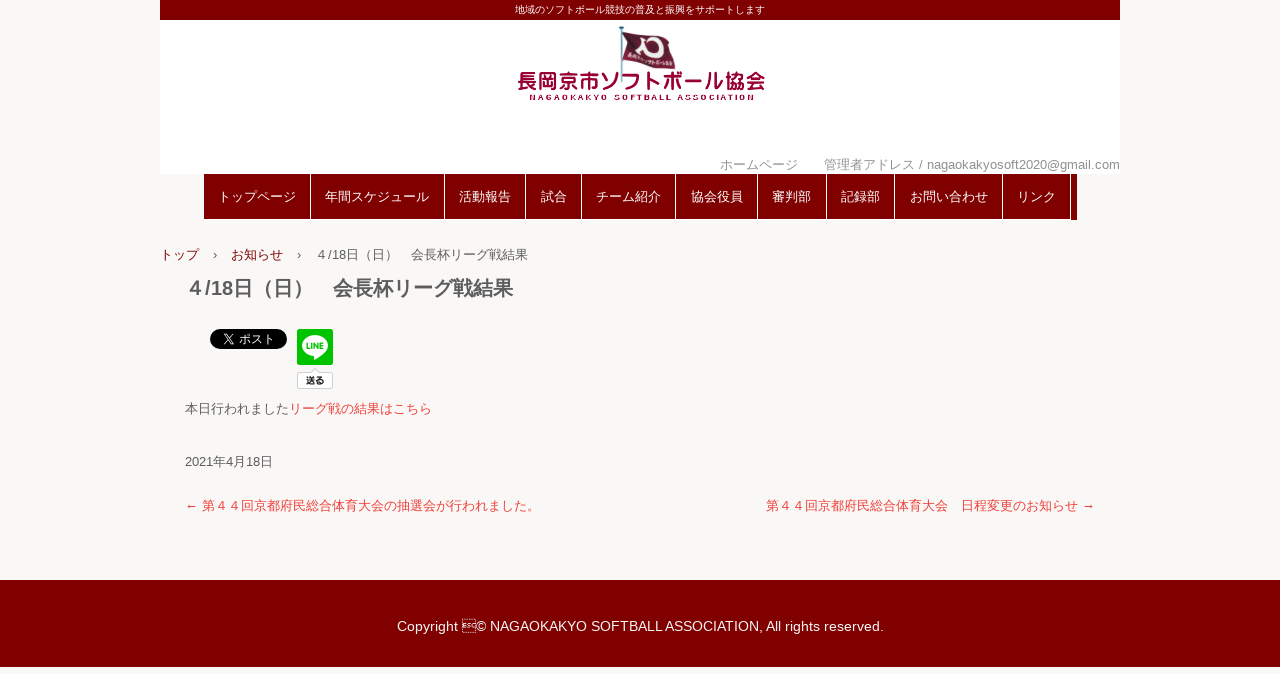

--- FILE ---
content_type: text/css
request_url: http://nagaokakyo-softball.com/wp-content/themes/hpb20S20200425111609/style.css
body_size: 8636
content:
/*
Theme Name: 長岡京市ソフトボール協会-0
Author: Homepage Builder
Author URI: http://www.justsystems.com/jp/links/hpb/creator.html?p=hpb21_wp_hpbdash
Description: このテーマは「JustSystems Homepage Builder Version 21.0.1.0 SP for Windows」によって作成されました。サイト名は「長岡京市ソフトボール協会-0」、サイトの公開日時は「2023年01月09日13:08」です。
License: 
License URI: license.txt
*/

#colophon{
  background-color : #800000;
  background-image : none;
  background-repeat : repeat;
  background-attachment : scroll;
  background-position : left top;
  background-clip : border-box;
  background-origin : padding-box;
  background-size : auto auto,auto auto;
}

#colophon-inner {
}

#content{
  min-height : 50px;
}

#masthead{
  background-color : transparent;
  background-image : none;
  background-repeat : repeat-x;
  background-attachment : scroll;
  background-position : left top;
  background-clip : border-box;
  background-origin : padding-box;
  background-size : auto auto,auto auto;
}

#masthead-inner{
  background-color : transparent;
}

.screen-reader-text{
  display : none;
}

.sp-block-container{
  padding-top : 0px;
  padding-left : 0px;
  padding-right : 0px;
  padding-bottom : 0px;
}

.sp-block-container > h1{
  font-size : 2.4rem;
}

.sp-block-container > h2{
  font-size : 1.8rem;
}

.sp-block-container > h3{
  font-size : 1.5rem;
}

.sp-block-container > h4{
  font-size : 1.4rem;
}

.sp-block-container > h5{
  font-size : 1.3rem;
}

.sp-block-container > h6{
  font-size : 1.1rem;
}

.sp-block-container > hr{
  border-bottom-color : initial;
  color : #e2e2e2;
  margin-top : 25px;
  margin-left : 0px;
  margin-right : 0px;
  margin-bottom : 30px;
  border-top-width : 1px;
  border-left-width : medium;
  border-right-width : medium;
  border-bottom-width : medium;
  border-top-style : solid;
  border-left-style : none;
  border-right-style : none;
  border-bottom-style : none;
  border-top-color : #e2e2e2;
  border-left-color : initial;
  border-right-color : initial;
  border-bottom-color : initial;
  height : 1px;
}

.sp-block-container > p{
  font-size : 1.3rem;
  line-height : 1.5;
  text-align : justify;
  padding-left : 0.1em;
  padding-right : 0.1em;
  margin-top : 0.5em;
  margin-bottom : 1.5em;
  text-justify : inter-ideograph;
}

.sp-block-container > p.indent{
  padding-left : 1em;
}

.sp-block-container > p.large{
  font-size : 1.2em;
}

.sp-bread-crumb div{
  padding-bottom : 10px;
  margin-top : 10px;
  margin-right : 10px;
  width : auto;
  display : inline-block;
}

.sp-button{
  width : 122px;
}

.sp-button a{
  text-decoration : none;
  text-align : center;
  padding-top : 6px;
  padding-left : 0px;
  padding-right : 0px;
  padding-bottom : 6px;
  border-top-width : 1px;
  border-left-width : 1px;
  border-right-width : 1px;
  border-bottom-width : 1px;
  border-top-style : solid;
  border-left-style : solid;
  border-right-style : solid;
  border-bottom-style : solid;
  border-top-color : #f0f0f0;
  border-left-color : #f0f0f0;
  border-right-color : #f0f0f0;
  border-bottom-color : #f0f0f0;
  border-top-left-radius : 5px 5px;
  border-top-right-radius : 5px 5px;
  border-bottom-right-radius : 5px 5px;
  border-bottom-left-radius : 5px 5px;
  height : 100%;
  display : block;
  box-sizing : border-box;
}

.sp-button a:hover{
  border-top-width : 1px;
  border-left-width : 1px;
  border-right-width : 1px;
  border-bottom-width : 1px;
  border-top-style : solid;
  border-left-style : solid;
  border-right-style : solid;
  border-bottom-style : solid;
  border-top-color : #d8d8d8;
  border-left-color : #d8d8d8;
  border-right-color : #d8d8d8;
  border-bottom-color : #d8d8d8;
}

.sp-column.accordion > .column-label h3::after{
  border-top-width : 5px;
  border-left-width : 6px;
  border-right-width : 6px;
  border-top-style : solid;
  border-left-style : solid;
  border-right-style : solid;
  border-top-color : rgba(255, 255, 255, 0.45);
  border-left-color : transparent;
  border-right-color : transparent;
  width : 0px;
  height : 0px;
  display : block;
  position : absolute;
  top : 0.5em;
  right : 0px;
  content : "";
}

.sp-column.toggled-on > .column-label h3::after{
  display : none;
}

.sp-column.toggled-on > .column-label h3::before{
  border-left-width : 6px;
  border-right-width : 6px;
  border-bottom-width : 5px;
  border-left-style : solid;
  border-right-style : solid;
  border-bottom-style : solid;
  border-left-color : transparent;
  border-right-color : transparent;
  border-bottom-color : rgba(255, 255, 255, 0.45);
  width : 0px;
  height : 0px;
  display : block;
  position : absolute;
  top : 0.5em;
  right : 0px;
  content : "";
}

.sp-column > .column-body{
  padding-top : 5px;
  padding-left : 5px;
  padding-right : 5px;
  padding-bottom : 5px;
}

.sp-definition-list > dd{
  margin-left : 94px;
  margin-bottom : 25px;
}

.sp-definition-list > dt{
  padding-top : 5px;
  padding-left : 25px;
  padding-right : 0px;
  padding-bottom : 5px;
  margin-bottom : 10px;
}

.sp-form input{
  font-size : 1.4rem;
  font-family : "ヒラギノ角ゴ Pro W3", "Hiragino Kaku Gothic Pro", "メイリオ", Meiryo, Osaka, "ＭＳ Ｐゴシック", "MS PGothic", Arial, sans-serif;
}

.sp-form input[type="date"]{
  padding-top : 5px;
  padding-left : 5px;
  padding-right : 5px;
  padding-bottom : 5px;
  width : 90%;
}

.sp-form input[type="radio"]{
  vertical-align : middle;
  width : 20px;
}

.sp-form input[type="submit"]{
  font-size : 1.4rem;
  color : #555555;
  background-color : #dcdada;
  padding-top : 5px;
  padding-left : 8px;
  padding-right : 8px;
  padding-bottom : 5px;
  margin-top : 15px;
  width : auto;
  min-width : 100px;
  float : right;
  position : relative;
  cursor : pointer;
}

.sp-form input[type="text"]{
  padding-top : 5px;
  padding-left : 5px;
  padding-right : 5px;
  padding-bottom : 5px;
  width : 90%;
}

.sp-form table{
  border-top-width : 1px;
  border-left-width : 1px;
  border-top-style : solid;
  border-left-style : solid;
  border-top-color : #000000;
  border-left-color : #000000;
  width : 100%;
  border-collapse : collapse;
  border-spacing : 0px 0px;
}

.sp-form td{
  color : #000000;
  background-color : #ffffff;
  padding-top : 5px;
  padding-left : 18px;
  padding-right : 18px;
  padding-bottom : 5px;
  border-right-width : 1px;
  border-bottom-width : 1px;
  border-right-style : solid;
  border-bottom-style : solid;
  border-right-color : #000000;
  border-bottom-color : #000000;
  width : auto;
}

.sp-form textarea{
  font-size : 1.4rem;
  font-family : "ヒラギノ角ゴ Pro W3", "Hiragino Kaku Gothic Pro", "メイリオ", Meiryo, Osaka, "ＭＳ Ｐゴシック", "MS PGothic", Arial, sans-serif;
  padding-top : 5px;
  padding-left : 5px;
  padding-right : 5px;
  padding-bottom : 5px;
  width : 90%;
  height : 150px;
}

.sp-form th{
  font-weight : normal;
  color : #000000;
  background-color : #f4f4f4;
  text-align : left;
  padding-top : 5px;
  padding-left : 18px;
  padding-right : 18px;
  padding-bottom : 5px;
  border-right-width : 1px;
  border-bottom-width : 1px;
  border-right-style : solid;
  border-bottom-style : solid;
  border-right-color : #000000;
  border-bottom-color : #000000;
  width : auto;
  min-width : 50px;
}

.sp-google-map{
  max-width : 100%;
  word-wrap : normal;
}

.sp-google-map img{
  max-width : none !important;
}

.sp-item-gallery.grid > ul > li{
  overflow : hidden;
}

.sp-item-gallery.masonry > ul > li{
  height : auto !important;
}

.sp-list{
  padding-right : 1em;
  margin-bottom : 1.5em;
  list-style-position : inside;
}

.sp-list > li{
  text-align : justify;
  padding-top : 6px;
  padding-bottom : 6px;
  margin-top : 0px;
  margin-left : 0px;
  margin-right : 0px;
  margin-bottom : 0px;
  text-justify : inter-ideograph;
}

.sp-page-title > h1{
  font-size : 1.8rem;
  font-weight : bold;
}

.sp-part-top{
  display : block;
  position : relative;
  box-sizing : border-box;
}

.sp-part-top::after{
  clear : both;
  display : table;
  content : "";
}

.sp-site-branding2 .site-description{
  font-size : 1rem;
  font-weight : normal;
  color : #929292;
}

.sp-site-navigation{
  color : black;
  background-color : white;
}

.sp-site-navigation .menu-toggle{
  display : none;
  cursor : pointer;
}

.sp-site-navigation.vertical{
  font-size : 1.3rem;
  border-top-width : 1px;
  border-bottom-width : 1px;
  border-top-style : solid;
  border-bottom-style : solid;
  border-top-color : #d2c9b8;
  border-bottom-color : #d2c9b8;
  width : 100%;
}

.sp-site-navigation.vertical ul{
  line-height : 30px;
  padding-top : 0px;
  padding-left : 0px;
  padding-right : 0px;
  padding-bottom : 0px;
  margin-top : 0px;
  margin-left : 0px;
  margin-right : 0px;
  margin-bottom : 0px;
  list-style-type : none;
  list-style-position : outside;
}

.sp-site-navigation.vertical ul li.current-menu-ancestor > a{
  color : #ffffff;
  background-color : rgba(0, 0, 0, 0.3);
}

.sp-site-navigation.vertical ul li.current-menu-item > a{
  color : #ffffff;
  background-color : rgba(0, 0, 0, 0.3);
}

.sp-site-navigation.vertical ul li.current_page_ancestor > a{
  color : #ffffff;
  background-color : rgba(0, 0, 0, 0.3);
}

.sp-site-navigation.vertical ul li.current_page_item > a{
  color : #ffffff;
  background-color : rgba(0, 0, 0, 0.3);
}

.sp-site-navigation.vertical ul li > a{
  text-decoration : none;
  padding-top : 10px;
  padding-left : 20px;
  padding-right : 20px;
  padding-bottom : 10px;
  display : block;
}

.sp-site-navigation.vertical ul li > a:active{
  color : #ffffff;
  background-color : rgba(0, 0, 0, 0.3);
}

.sp-site-navigation.vertical ul li > a:hover{
  color : #ffffff;
  background-color : rgba(0, 0, 0, 0.3);
}

.sp-site-navigation.vertical ul ul li > a{
  padding-top : 10px;
  padding-left : 40px;
  padding-right : 40px;
  padding-bottom : 10px;
}

.sp-site-navigation.vertical > ul{
  margin-top : 0px;
  margin-left : auto;
  margin-right : auto;
  margin-bottom : 0px;
  width : 100%;
}

.sp-site-navigation.vertical > ul > li{
  padding-top : 0px;
  padding-left : 0px;
  padding-right : 0px;
  padding-bottom : 0px;
  width : 100%;
}

.sp-site-navigation.vertical > ul > li:hover > ul{
  display : block;
}

.sp-table{
  margin-top : 5px;
  margin-left : auto;
  margin-right : auto;
  margin-bottom : 5px;
  border-top-width : 1px;
  border-left-width : 1px;
  border-top-style : solid;
  border-left-style : solid;
  border-top-color : #d8d8d8;
  border-left-color : #d8d8d8;
  width : 100%;
  display : table;
  border-collapse : collapse;
}

.sp-table > * > tr > td{
  padding-top : 5px;
  padding-left : 8px;
  padding-right : 8px;
  padding-bottom : 5px;
  border-right-width : 1px;
  border-bottom-width : 1px;
  border-right-style : solid;
  border-bottom-style : solid;
  border-right-color : #d8d8d8;
  border-bottom-color : #d8d8d8;
}

.sp-table > * > tr > th{
  padding-top : 5px;
  padding-left : 8px;
  padding-right : 8px;
  padding-bottom : 5px;
  border-right-width : 1px;
  border-bottom-width : 1px;
  border-right-style : solid;
  border-bottom-style : solid;
  border-right-color : #d8d8d8;
  border-bottom-color : #d8d8d8;
}

.sp-table > * > tr > th.col-title{
  background-color : rgba(0, 0, 0, 0.0625);
}

.sp-table > * > tr > th.row-title{
  background-color : rgba(0, 0, 0, 0.0625);
}

.sp-wp-login-button{
  text-align : right;
}

.sp-wp-post-list{
  padding-top : 0px;
  padding-left : 0px;
  padding-right : 0px;
  padding-bottom : 0px;
  margin-top : 2em;
  margin-left : 0px;
  margin-right : 0px;
  margin-bottom : 2em;
}

.sp-wp-post-list .navigation-post{
  margin-top : 0.67em;
}

.sp-wp-post-list .navigation-post .nav-next{
  margin-right : 10px;
  float : right;
}

.sp-wp-post-list .navigation-post .nav-previous{
  margin-left : 10px;
  float : left;
}

.sp-wp-post-list .navigation-post::after{
  clear : both;
  display : table;
  content : "";
}

.sp-wp-post-list .navigation-post > h1{
  display : none;
}

.sp-wp-post-list > article{
  margin-top : 0.67em;
  margin-left : 0px;
  margin-right : 0px;
  margin-bottom : 0.67em;
}

.sp-wp-post-list > h3{
  background-color : #f4f4f4;
  background-image : none;
  background-repeat : repeat;
  background-attachment : scroll;
  background-position : 0% 0%;
  background-clip : border-box;
  background-origin : padding-box;
  background-size : auto auto;
}

a{
  color : #ef403a;
}

article{
  display : block;
}

aside{
  display : block;
}

body{
  font-size : 1.3rem;
  font-family : "ヒラギノ角ゴ Pro W3", "Hiragino Kaku Gothic Pro", "メイリオ", Meiryo, Osaka, "ＭＳ Ｐゴシック", "MS PGothic", Arial, sans-serif;
  line-height : 1.5;
  color : #5d5d5d;
  background-color : #faf8f6;
  text-align : left;
  padding-top : 0px;
  padding-left : 0px;
  padding-right : 0px;
  padding-bottom : 0px;
  margin-top : 0px;
  margin-left : 0px;
  margin-right : 0px;
  margin-bottom : 0px;
  word-wrap : break-word;
}

details{
  display : block;
}

dl{
  margin-top : 0px;
  box-sizing : border-box;
}

figcaption{
  display : block;
}

figure{
  display : block;
}

footer{
  display : block;
}

h1{
  margin-top : 0px;
  box-sizing : border-box;
}

h2{
  margin-top : 0px;
  box-sizing : border-box;
}

h3{
  margin-top : 0px;
  box-sizing : border-box;
}

h4{
  margin-top : 0px;
  box-sizing : border-box;
}

h5{
  margin-top : 0px;
  box-sizing : border-box;
}

h6{
  margin-top : 0px;
  box-sizing : border-box;
}

header{
  display : block;
}

hgroup{
  display : block;
}

html{
  font-size : 62.5%;
}

main{
  display : block;
}

nav{
  display : block;
  box-sizing : border-box;
}

ol{
  margin-top : 0px;
  box-sizing : border-box;
}

p{
  margin-top : 0px;
  box-sizing : border-box;
}

section{
  display : block;
}

summary{
  display : block;
}

table{
  margin-top : 0px;
  box-sizing : border-box;
}

ul{
  margin-top : 0px;
  margin-left : 0px;
  margin-right : 0px;
  margin-bottom : 0px;
  box-sizing : border-box;
}

@media not screen, screen and (min-width: 569px) {

  #colophon{
    padding-top : 30px;
    padding-left : 10px;
    padding-right : 10px;
    padding-bottom : 10px;
    margin-top : 30px;
  }

  #colophon-inner{
    margin-top : 0px;
    margin-left : auto;
    margin-right : auto;
    margin-bottom : 0px;
    width : 960px;
    box-sizing : border-box;
  }

  #content{
    margin-bottom : 10px;
    position : relative;
  }

  #main{
    padding-top : 0px;
    padding-left : 0px;
    padding-right : 0px;
    padding-bottom : 0px;
    margin-top : 0px;
    margin-left : auto;
    margin-right : auto;
    margin-bottom : 0px;
    width : 960px;
    box-sizing : content-box;
  }

  #main::after{
    clear : both;
    display : table;
    content : "";
  }

  #masthead{
    margin-bottom : 15px;
    min-height : 100px;
    position : relative;
  }

  #masthead-inner{
    margin-top : 0px;
    margin-left : auto;
    margin-right : auto;
    margin-bottom : 0px;
    width : 960px;
    box-sizing : content-box;
  }

  #page{
    margin-top : 0px;
    margin-left : auto;
    margin-right : auto;
    margin-bottom : 0px;
    overflow : hidden;
  }

  .sp-google-map{
    width : 400px;
    min-height : 300px;
  }

  .sp-site-branding2{
    padding-top : 20px;
  }

  .sp-site-branding2 .extra{
    width : 50%;
    position : absolute;
    bottom : 0px;
    right : 0px;
  }

  .sp-site-branding2 .extra > p{
    font-size : 1.3rem;
    color : #929292;
    text-align : right;
    padding-top : 0px;
    padding-left : 0px;
    padding-right : 0px;
    padding-bottom : 0px;
    margin-top : 0px;
    margin-left : 0px;
    margin-right : 0px;
    margin-bottom : 0px;
  }

  .sp-site-branding2 .extra > p.indent{
    padding-left : 1em;
  }

  .sp-site-branding2 .extra > p.large{
    font-size : 1.5rem;
  }

  .sp-site-branding2 .site-description{
    text-align : right;
    width : 100%;
    height : auto;
    position : absolute;
    top : 15px;
  }

  .sp-site-branding2 .site-title{
    margin-top : 0px;
    margin-left : 0px;
    margin-right : 0px;
    margin-bottom : 0px;
    height : 66px;
    float : left;
  }

  .sp-site-branding2 .site-title a{
    height : 100%;
    display : block;
  }

  .sp-site-navigation.horizontal ul{
    padding-top : 0px;
    padding-left : 0px;
    padding-right : 0px;
    padding-bottom : 0px;
    margin-top : 0px;
    margin-left : 0px;
    margin-right : 0px;
    margin-bottom : 0px;
    list-style-type : none;
    list-style-position : outside;
  }

  .sp-site-navigation.horizontal ul li.current-menu-ancestor > a{
    color : #ffffff;
    background-color : rgba(0, 0, 0, 0.3);
  }

  .sp-site-navigation.horizontal ul li.current-menu-item > a{
    color : #ffffff;
    background-color : rgba(0, 0, 0, 0.3);
  }

  .sp-site-navigation.horizontal ul li.current_page_ancestor > a{
    color : #ffffff;
    background-color : rgba(0, 0, 0, 0.3);
  }

  .sp-site-navigation.horizontal ul li.current_page_item > a{
    color : #ffffff;
    background-color : rgba(0, 0, 0, 0.3);
  }

  .sp-site-navigation.horizontal ul li > a{
    text-decoration : none;
  }

  .sp-site-navigation.horizontal ul li > a:active{
    color : #ffffff;
    background-color : rgba(0, 0, 0, 0.3);
  }

  .sp-site-navigation.horizontal ul li > a:hover{
    color : #ffffff;
    background-color : rgba(0, 0, 0, 0.3);
  }

  .sp-site-navigation.horizontal ul ul{
    border-bottom-color : initial;
    background-color : #ffffff;
    border-top-width : 1px;
    border-left-width : 1px;
    border-right-width : 1px;
    border-bottom-width : medium;
    border-top-style : solid;
    border-left-style : solid;
    border-right-style : solid;
    border-bottom-style : none;
    border-top-color : #3c3f53;
    border-left-color : #3c3f53;
    border-right-color : #3c3f53;
    border-bottom-color : initial;
    width : auto;
    min-width : 150px;
    display : none;
    position : absolute;
    top : 100%;
    left : 0px;
    z-index : 9999;
  }

  .sp-site-navigation.horizontal ul ul li{
    border-bottom-width : 1px;
    border-bottom-style : solid;
    border-bottom-color : #3c3f53;
    width : 100%;
    white-space : nowrap;
  }

  .sp-site-navigation.horizontal ul ul li > a{
    padding-top : 5px;
    padding-left : 1em;
    padding-right : 1em;
    padding-bottom : 5px;
    display : block;
  }

  .sp-site-navigation.horizontal > ul::after{
    clear : both;
    display : table;
    content : "";
  }

  .sp-site-navigation.horizontal > ul > li{
    float : left;
    position : relative;
  }

  .sp-site-navigation.horizontal > ul > li:hover{
    position : relative;
  }

  .sp-site-navigation.horizontal > ul > li:hover > ul{
    display : block;
  }

  .sp-site-navigation.horizontal > ul > li > a{
    padding-top : 0.5em;
    padding-left : 2em;
    padding-right : 2em;
    padding-bottom : 0.5em;
    display : block;
  }

  .sp-site-navigation.minimal{
    text-align : center;
    margin-top : 0px;
    margin-left : auto;
    margin-right : auto;
    margin-bottom : 20px;
  }

  .sp-site-navigation.minimal ul{
    padding-top : 0px;
    padding-left : 0px;
    padding-right : 0px;
    padding-bottom : 0px;
    margin-top : 0px;
    margin-left : 0px;
    margin-right : 0px;
    margin-bottom : 0px;
    list-style-type : none;
    list-style-position : outside;
  }

  .sp-site-navigation.minimal ul li:last-child{
    margin-right : 0px;
  }

  .sp-site-navigation.minimal ul li > a:active{
    text-decoration : underline;
  }

  .sp-site-navigation.minimal ul li > a:hover{
    text-decoration : underline;
  }

  .sp-site-navigation.minimal > ul li{
    margin-right : 10px;
    display : inline;
  }

  .sp-site-navigation.minimal > ul ul{
    margin-left : 10px;
    display : inline;
  }

  .sp-yahoo-map{
    width : 400px;
    min-height : 300px;
  }

  a{
    text-decoration : none;
    outline-width : medium;
    outline-style : none;
    outline-color : black;
  }

  a:focus{
    text-decoration : underline;
  }

  a:hover{
    text-decoration : underline;
  }

  body{
    font-size : 1.3rem;
    padding-top : 0px;
    padding-left : 0px;
    padding-right : 0px;
    padding-bottom : 0px;
    margin-top : 0px;
    margin-left : 0px;
    margin-right : 0px;
    margin-bottom : 0px;
    min-width : 960px;
  }
}

@media not screen, screen and (min-width: 569px) {

  #content{
    width : 960px;
  }

  #contenthead{
    width : 960px;
  }
}

@media screen and (max-width: 568px) {

  #colophon{
    padding-top : 10px;
    padding-left : 10px;
    padding-right : 10px;
    padding-bottom : 10px;
    width : 100%;
    box-sizing : border-box;
  }

  #colophon-inner{
    margin-top : 0px;
    margin-left : 0px;
    margin-right : 0px;
    margin-bottom : 0px;
  }

  *{
    box-sizing : border-box;
  }

  .sp-block-container{
    padding-top : 0px;
    padding-left : 5px;
    padding-right : 5px;
    padding-bottom : 0px;
  }

  .sp-bread-crumb{
    padding-left : 10px;
    padding-right : 10px;
  }

  .sp-definition-list > dd{
    margin-left : 20px;
  }

  .sp-form input{
    width : 90%;
  }

  .sp-form input[type="submit"] {
  }

  .sp-form table{
    border-top-width : 1px;
    border-top-style : solid;
    border-top-color : #d8d8d8;
  }

  .sp-form td{
    width : auto;
    display : block;
  }

  .sp-form textarea{
    width : 90%;
  }

  .sp-form th{
    width : auto;
    display : block;
  }

  .sp-google-map{
    width : 100%;
    min-height : 300px;
  }

  .sp-image{
    max-width : 100%;
    height : auto;
  }

  .sp-site-branding2 .extra{
    padding-top : 5px;
  }

  .sp-site-branding2 .extra > p{
    font-size : 1rem;
    color : #929292;
    text-align : left;
    padding-top : 0px;
    padding-left : 10px;
    padding-right : 10px;
    padding-bottom : 0px;
    margin-top : 0px;
    margin-left : 0px;
    margin-right : 0px;
    margin-bottom : 0px;
    width : 100%;
  }

  .sp-site-branding2 .site-description{
    text-align : center;
  }

  .sp-site-branding2 .site-title{
    text-align : center;
  }

  .sp-site-navigation .menu-toggle{
    background-color : rgba(0, 0, 0, 0.3);
    padding-top : 10px;
    padding-left : 10px;
    padding-right : 10px;
    padding-bottom : 10px;
    margin-top : 0px;
    margin-left : 0px;
    margin-right : 0px;
    margin-bottom : 0px;
    cursor : pointer;
  }

  .sp-site-navigation ul{
    list-style-type : none;
    list-style-position : outside;
  }

  .sp-site-navigation.button-menu .menu-toggle{
    display : block;
  }

  .sp-site-navigation.button-menu ul ul{
    display : block;
  }

  .sp-site-navigation.button-menu ul.toggled-on{
    display : block;
  }

  .sp-site-navigation.button-menu > ul{
    display : none;
  }

  .sp-site-navigation.horizontal{
    padding-top : 0px;
    margin-top : 10px;
    position : relative;
  }

  .sp-site-navigation.horizontal ul{
    background-color : #ffffff;
    padding-top : 0px;
    padding-left : 0px;
    padding-right : 0px;
    padding-bottom : 0px;
    width : auto;
    height : auto;
  }

  .sp-site-navigation.horizontal ul li{
    padding-left : 0px;
    border-left-width : 0px;
    width : auto;
    float : none;
  }

  .sp-site-navigation.horizontal ul li.current-menu-ancestor > a{
    color : #ffffff;
    background-color : rgba(0, 0, 0, 0.3);
  }

  .sp-site-navigation.horizontal ul li.current-menu-item > a{
    color : #ffffff;
    background-color : rgba(0, 0, 0, 0.3);
  }

  .sp-site-navigation.horizontal ul li.current_page_ancestor > a{
    color : #ffffff;
    background-color : rgba(0, 0, 0, 0.3);
  }

  .sp-site-navigation.horizontal ul li.current_page_item > a{
    color : #ffffff;
    background-color : rgba(0, 0, 0, 0.3);
  }

  .sp-site-navigation.horizontal ul li > a{
    line-height : 24px;
    padding-top : 8px;
    padding-left : 25px;
    padding-right : 10px;
    padding-bottom : 7px;
    float : none;
    display : block;
  }

  .sp-site-navigation.horizontal ul li > a:active{
    color : #ffffff;
    background-color : rgba(0, 0, 0, 0.3);
  }

  .sp-site-navigation.horizontal ul li > a:hover{
    color : #ffffff;
    background-color : rgba(0, 0, 0, 0.3);
  }

  .sp-site-navigation.horizontal ul ul{
    border-bottom-color : initial;
    background-color : transparent;
    border-top-width : medium;
    border-left-width : medium;
    border-right-width : medium;
    border-bottom-width : medium;
    border-top-style : none;
    border-left-style : none;
    border-right-style : none;
    border-bottom-style : none;
    border-top-color : initial;
    border-left-color : initial;
    border-right-color : initial;
    border-bottom-color : initial;
    width : auto;
    min-width : 150px;
    display : block;
    position : relative;
    top : 100%;
    left : 0px;
    z-index : 9999;
  }

  .sp-site-navigation.horizontal ul ul li{
    border-bottom-color : initial;
    border-bottom-width : medium;
    border-bottom-style : none;
    border-bottom-color : initial;
  }

  .sp-site-navigation.horizontal ul ul li > a{
    border-bottom-color : initial;
    padding-top : 8px;
    padding-left : 50px;
    padding-right : 50px;
    padding-bottom : 8px;
    border-bottom-width : medium;
    border-bottom-style : none;
    border-bottom-color : initial;
  }

  .sp-site-navigation.minimal{
    text-align : center;
    margin-bottom : 20px;
  }

  .sp-site-navigation.minimal ul{
    padding-top : 0px;
    padding-left : 0px;
    padding-right : 0px;
    padding-bottom : 0px;
    margin-top : 0px;
    margin-left : 0px;
    margin-right : 0px;
    margin-bottom : 0px;
    list-style-type : none;
    list-style-position : outside;
  }

  .sp-site-navigation.minimal ul li{
    display : block;
  }

  .sp-site-navigation.minimal ul li > a{
    display : block;
  }

  .sp-site-navigation.minimal ul li > a:hover{
    text-decoration : underline;
  }

  .sp-wp-widget-area{
    width : 100%;
  }

  .sp-wp-widget-area .widget_search .field{
    width : 77%;
  }

  .sp-yahoo-map{
    width : 100%;
    min-height : 300px;
  }

  embed{
    max-width : 100%;
  }
}

.page-blog#content #page-content > .paragraph em, .page-contact#content #page-content > .paragraph em, .page-information#content #page-content > .paragraph em, .page-information1#content #page-content > .paragraph em, .page-link#content #page-content > .paragraph em, .page-privacy#content #page-content > .paragraph em, .page-recruit#content #page-content > .paragraph em, .page-report#content #page-content > .paragraph em, .page-report1#content #page-content > .paragraph em, .page-report2#content #page-content > .paragraph em, .page-schedule#content #page-content > .paragraph em, #sp-block-container-1 > .paragraph em{
  font-style : oblique;
  color : #5d5d5d;
  border-bottom-width : 1px;
  border-bottom-style : solid;
  border-bottom-color : #5d5d5d;
}

.page-blog#content #page-content > .paragraph strong, .page-contact#content #page-content > .paragraph strong, .page-information#content #page-content > .paragraph strong, .page-information1#content #page-content > .paragraph strong, .page-link#content #page-content > .paragraph strong, .page-privacy#content #page-content > .paragraph strong, .page-recruit#content #page-content > .paragraph strong, .page-report#content #page-content > .paragraph strong, .page-report1#content #page-content > .paragraph strong, .page-report2#content #page-content > .paragraph strong, .page-schedule#content #page-content > .paragraph strong, #sp-block-container-1 > .paragraph strong{
  font-weight : bold;
  color : #5d5d5d;
}

.page-blog#content #page-content > h1, .page-contact#content #page-content > h1, .page-information#content #page-content > h1, .page-information1#content #page-content > h1, .page-link#content #page-content > h1, .page-privacy#content #page-content > h1, .page-recruit#content #page-content > h1, .page-report#content #page-content > h1, .page-report1#content #page-content > h1, .page-report2#content #page-content > h1, .page-schedule#content #page-content > h1, #sp-block-container-1 > h1{
  font-size : 2.4rem;
  text-align : left;
}

.page-blog#content #page-content > h2, .page-contact#content #page-content > h2, .page-information#content #page-content > h2, .page-information1#content #page-content > h2, .page-link#content #page-content > h2, .page-privacy#content #page-content > h2, .page-recruit#content #page-content > h2, .page-report#content #page-content > h2, .page-report1#content #page-content > h2, .page-report2#content #page-content > h2, .page-schedule#content #page-content > h2, #sp-block-container-1 > h2{
  font-size : 1.8rem;
}

.page-blog#content #page-content > h3, .page-contact#content #page-content > h3, .page-information#content #page-content > h3, .page-information1#content #page-content > h3, .page-link#content #page-content > h3, .page-privacy#content #page-content > h3, .page-recruit#content #page-content > h3, .page-report#content #page-content > h3, .page-report1#content #page-content > h3, .page-report2#content #page-content > h3, .page-schedule#content #page-content > h3, #sp-block-container-1 > h3{
  font-size : 1.6rem;
  font-weight : normal;
  text-align : left;
  padding-top : 10px;
  padding-left : 3px;
  padding-right : 3px;
  padding-bottom : 10px;
  margin-top : 10px;
  margin-bottom : 1.5em;
  border-bottom-width : 1px;
  border-bottom-style : solid;
  border-bottom-color : #e6ddd5;
  box-shadow : 0px 1px 0px 0px white;
  clear : both;
}

.page-blog#content #page-content > h4, .page-contact#content #page-content > h4, .page-information#content #page-content > h4, .page-information1#content #page-content > h4, .page-link#content #page-content > h4, .page-privacy#content #page-content > h4, .page-recruit#content #page-content > h4, .page-report#content #page-content > h4, .page-report1#content #page-content > h4, .page-report2#content #page-content > h4, .page-schedule#content #page-content > h4, #sp-block-container-1 > h4{
  font-size : 1.4rem;
  font-weight : normal;
  line-height : 1.2;
  text-align : left;
  padding-top : 10px;
  padding-left : 0px;
  padding-right : 0px;
  padding-bottom : 10px;
  margin-top : 0px;
  margin-left : 0px;
  margin-right : 0px;
  margin-bottom : 1em;
  border-bottom-width : 1px;
  border-bottom-style : solid;
  border-bottom-color : #e6ddd5;
  box-shadow : 0px 1px 0px 0px white;
  clear : both;
}

.page-blog#content #page-content > h5, .page-contact#content #page-content > h5, .page-information#content #page-content > h5, .page-information1#content #page-content > h5, .page-link#content #page-content > h5, .page-privacy#content #page-content > h5, .page-recruit#content #page-content > h5, .page-report#content #page-content > h5, .page-report1#content #page-content > h5, .page-report2#content #page-content > h5, .page-schedule#content #page-content > h5, #sp-block-container-1 > h5{
  font-size : 1.3rem;
  line-height : 1.2;
  text-align : left;
  padding-top : 5px;
  padding-bottom : 5px;
  margin-top : 0px;
  margin-bottom : 1em;
  clear : both;
}

.page-blog#content #page-content > h6, .page-contact#content #page-content > h6, .page-information#content #page-content > h6, .page-information1#content #page-content > h6, .page-link#content #page-content > h6, .page-privacy#content #page-content > h6, .page-recruit#content #page-content > h6, .page-report#content #page-content > h6, .page-report1#content #page-content > h6, .page-report2#content #page-content > h6, .page-schedule#content #page-content > h6, #sp-block-container-1 > h6{
  font-size : 1.1rem;
}

.page-blog#content #page-content > hr, .page-contact#content #page-content > hr, .page-information#content #page-content > hr, .page-information1#content #page-content > hr, .page-link#content #page-content > hr, .page-privacy#content #page-content > hr, .page-recruit#content #page-content > hr, .page-report#content #page-content > hr, .page-report1#content #page-content > hr, .page-report2#content #page-content > hr, .page-schedule#content #page-content > hr, #sp-block-container-1 > hr{
  line-height : 1px;
  color : #e2e2e2;
  margin-top : 25px;
  margin-left : 0px;
  margin-right : 0px;
  margin-bottom : 30px;
  border-top-width : 1px;
  border-left-width : medium;
  border-right-width : medium;
  border-bottom-width : medium;
  border-top-style : solid;
  border-left-style : none;
  border-right-style : none;
  border-bottom-style : none;
  border-top-color : #e2e2e2;
  border-left-color : initial;
  border-right-color : initial;
  border-bottom-color : initial;
}

.page-blog#content #page-content > p, .page-contact#content #page-content > p, .page-information#content #page-content > p, .page-information1#content #page-content > p, .page-link#content #page-content > p, .page-privacy#content #page-content > p, .page-recruit#content #page-content > p, .page-report#content #page-content > p, .page-report1#content #page-content > p, .page-report2#content #page-content > p, .page-schedule#content #page-content > p, #sp-block-container-1 > p{
  font-size : 1.4rem;
  line-height : 1.4;
  color : #5d5d5d;
  text-align : left;
  padding-left : 0.1em;
  padding-right : 0.1em;
  margin-top : 0.5em;
  margin-bottom : 1.5em;
}

.page-blog#content #page-content > p.indent, .page-contact#content #page-content > p.indent, .page-information#content #page-content > p.indent, .page-information1#content #page-content > p.indent, .page-link#content #page-content > p.indent, .page-privacy#content #page-content > p.indent, .page-recruit#content #page-content > p.indent, .page-report#content #page-content > p.indent, .page-report1#content #page-content > p.indent, .page-report2#content #page-content > p.indent, .page-schedule#content #page-content > p.indent, #sp-block-container-1 > p.indent{
  padding-left : 1em;
}

.page-blog#content #page-content > p.large, .page-contact#content #page-content > p.large, .page-information#content #page-content > p.large, .page-information1#content #page-content > p.large, .page-link#content #page-content > p.large, .page-privacy#content #page-content > p.large, .page-recruit#content #page-content > p.large, .page-report#content #page-content > p.large, .page-report1#content #page-content > p.large, .page-report2#content #page-content > p.large, .page-schedule#content #page-content > p.large, #sp-block-container-1 > p.large{
  font-size : 1.4rem;
}

@media screen and (max-width: 568px) {

  #content.page-blog #page-content, #content.page-contact #page-content, #content.page-information #page-content, #content.page-information1 #page-content, #content.page-link #page-content, #content.page-privacy #page-content, #content.page-recruit #page-content, #content.page-report #page-content, #content.page-report1 #page-content, #content.page-report2 #page-content, #content.page-schedule #page-content, #sp-block-container-1 {
  }
}

#sp-page-title-1, #sp-page-title-10, #sp-page-title-11, #sp-page-title-12, #sp-page-title-2, #sp-page-title-3, #sp-page-title-4, #sp-page-title-5, #sp-page-title-6, #sp-page-title-7, #sp-page-title-8, #sp-page-title-9{
  padding-top : 21px;
  padding-left : 19px;
  padding-right : 19px;
  padding-bottom : 19px;
  margin-bottom : 15px;
  border-top-width : 3px;
  border-bottom-width : 1px;
  border-top-style : solid;
  border-bottom-style : solid;
  border-top-color : #241f20;
  border-bottom-color : #e6ddd5;
  box-shadow : 0px 2px 0px 0px #e6e0dc inset, 0px 1px 0px 0px white;
  width : 100%;
  box-sizing : border-box;
}

#sp-page-title-1 > h1, #sp-page-title-10 > h1, #sp-page-title-11 > h1, #sp-page-title-12 > h1, #sp-page-title-2 > h1, #sp-page-title-3 > h1, #sp-page-title-4 > h1, #sp-page-title-5 > h1, #sp-page-title-6 > h1, #sp-page-title-7 > h1, #sp-page-title-8 > h1, #sp-page-title-9 > h1{
  font-size : 1.6rem;
  font-weight : normal;
  color : #262626;
  margin-bottom : 0px;
}

#breadcrumb-list a{
  color : #ef403a;
  text-decoration : none;
  outline-width : medium;
  outline-style : none;
  outline-color : black;
}

#breadcrumb-list a:active{
  color : #ef403a;
  text-decoration : none;
}

#breadcrumb-list a:focus{
  color : #ef403a;
  text-decoration : none;
}

#breadcrumb-list a:hover{
  color : #ef403a;
  text-decoration : none;
}

#breadcrumb-list div{
  margin-top : 10px;
  margin-right : 10px;
  width : auto;
  display : inline-block;
}

@media screen and (max-width: 568px) {

  #breadcrumb-list{
    padding-left : 10px;
    padding-right : 10px;
  }
}

#sp-site-navigation-1{
  font-size : 1.3rem;
  color : #ffffff;
  padding-top : 0px;
  padding-left : 0px;
  padding-right : 0px;
  padding-bottom : 0px;
  margin-top : 0px;
  margin-left : auto;
  margin-right : auto;
  margin-bottom : 20px;
  width : 100%;
}

#sp-site-navigation-1 .menu-toggle{
  display : none;
}

#sp-site-navigation-1 .screen-reader-text{
  display : none;
}

#sp-site-navigation-1 ul{
  padding-top : 0px;
  padding-left : 0px;
  padding-right : 0px;
  padding-bottom : 0px;
  margin-top : 0px;
  margin-left : auto;
  margin-right : auto;
  margin-bottom : 0px;
  width : 100%;
  list-style-type : none;
  list-style-position : outside;
}

#sp-site-navigation-1 ul a{
  text-decoration : none;
}

#sp-site-navigation-1 ul ul{
  background-color : #000000;
  padding-top : 0px;
  padding-left : 0px;
  padding-right : 0px;
  padding-bottom : 0px;
  border-top-width : 1px;
  border-bottom-width : 1px;
  border-top-style : solid;
  border-bottom-style : solid;
  border-top-color : #ffffff;
  border-bottom-color : #ffffff;
  width : auto;
  min-width : 150px;
  display : none;
  position : absolute;
  top : 100%;
  left : 0px;
  z-index : 9999;
}

#sp-site-navigation-1 ul ul li{
  padding-top : 0px;
  padding-left : 0px;
  padding-right : 0px;
  padding-bottom : 0px;
  border-bottom-width : 1px;
  border-bottom-style : solid;
  border-bottom-color : #ffffff;
  width : 100%;
  white-space : nowrap;
}

#sp-site-navigation-1 ul ul li a{
  color : #ffffff;
  text-decoration : none;
  padding-top : 5px;
  padding-left : 15px;
  padding-right : 15px;
  padding-bottom : 5px;
  border-bottom-width : 0px;
  border-bottom-style : solid;
  border-bottom-color : #ffffff;
  display : block;
}

#sp-site-navigation-1 ul ul li a:hover{
  color : #ffffff;
  background-color : #ef403a;
  text-decoration : none;
  border-bottom-width : 0px;
  border-bottom-style : solid;
  border-bottom-color : #ffffff;
}

#sp-site-navigation-1 ul ul li.current-menu-ancestor > a{
  color : #ffffff;
  text-decoration : none;
  border-bottom-width : 0px;
  border-bottom-style : solid;
  border-bottom-color : #ffffff;
}

#sp-site-navigation-1 ul ul li.current-menu-item > a{
  color : #ffffff;
  text-decoration : none;
  border-bottom-width : 0px;
  border-bottom-style : solid;
  border-bottom-color : #ffffff;
}

#sp-site-navigation-1 ul ul li.current_page_ancestor > a{
  color : #ffffff;
  text-decoration : none;
  border-bottom-width : 0px;
  border-bottom-style : solid;
  border-bottom-color : #ffffff;
}

#sp-site-navigation-1 ul ul li.current_page_item > a{
  color : #ffffff;
  text-decoration : none;
  border-bottom-width : 0px;
  border-bottom-style : solid;
  border-bottom-color : #ffffff;
}

#sp-site-navigation-1 ul ul li:hover{
  border-bottom-width : 1px;
  display : block;
  position : relative;
}

#sp-site-navigation-1 ul ul li:hover > ul{
  background-color : #000000;
  border-bottom-width : 1px;
  width : 100%;
  display : block;
  top : 0px;
  left : 100%;
}

#sp-site-navigation-1 > ul{
  background-color : #241f20;
}

#sp-site-navigation-1 > ul::after{
  clear : both;
  display : table;
  content : "";
}

#sp-site-navigation-1 > ul > li{
  margin-top : -1px;
  border-top-width : 1px;
  border-left-width : medium;
  border-right-width : 1px;
  border-bottom-width : 1px;
  border-top-style : solid;
  border-left-style : none;
  border-right-style : solid;
  border-bottom-style : solid;
  border-top-color : white;
  border-left-color : initial;
  border-right-color : white;
  border-bottom-color : white;
  width : auto;
  float : left;
  position : relative;
}

#sp-site-navigation-1 > ul > li.current-menu-ancestor > a{
  background-color : #ef403a;
}

#sp-site-navigation-1 > ul > li.current-menu-item > a{
  background-color : #ef403a;
}

#sp-site-navigation-1 > ul > li.current_page_ancestor > a{
  background-color : #ef403a;
}

#sp-site-navigation-1 > ul > li.current_page_item > a{
  background-color : #ef403a;
}

#sp-site-navigation-1 > ul > li:hover{
  position : relative;
}

#sp-site-navigation-1 > ul > li:hover > ul{
  display : block;
}

#sp-site-navigation-1 > ul > li > a{
  color : #ffffff;
  padding-top : 1em;
  padding-left : 1.1em;
  padding-right : 1.1em;
  padding-bottom : 1em;
  display : block;
}

#sp-site-navigation-1 > ul > li > a:hover{
  background-color : #ef403a;
}

@media screen and (max-width: 568px) {

  #sp-site-navigation-1{
    background-color : #000000;
    background-image : none;
    padding-top : 0px;
    margin-top : 10px;
    margin-bottom : 0px;
    border-bottom-width : 1px;
    border-bottom-style : solid;
    border-bottom-color : #000000;
    position : relative;
  }

  #sp-site-navigation-1 .menu-toggle{
    background-image : url(img/icon-menu.png);
    background-repeat : no-repeat;
    background-position : center center;
    text-indent : -999em;
    padding-top : 10px;
    padding-left : 10px;
    padding-right : 10px;
    padding-bottom : 10px;
    margin-top : 0px;
    margin-left : 0px;
    margin-right : 0px;
    margin-bottom : 0px;
    border-bottom-width : 1px;
    border-bottom-style : solid;
    border-bottom-color : rgba(255, 255, 255, 0.8);
    display : none;
    cursor : pointer;
  }

  #sp-site-navigation-1 .screen-reader-text{
    display : none;
  }

  #sp-site-navigation-1 ul{
    padding-top : 0px;
    padding-left : 0px;
    padding-right : 0px;
    padding-bottom : 0px;
    margin-top : 0px;
    margin-left : 0px;
    margin-right : 0px;
    margin-bottom : 0px;
    width : auto;
    height : auto;
    display : block;
    list-style-type : none;
    list-style-position : outside;
  }

  #sp-site-navigation-1 ul li{
    padding-top : 0px;
    padding-left : 0px;
    padding-right : 0px;
    padding-bottom : 0px;
    margin-top : 0px;
    margin-left : 0px;
    margin-right : 0px;
    margin-bottom : 0px;
    width : auto;
    float : none;
  }

  #sp-site-navigation-1 ul li a{
    line-height : 24px;
    background-repeat : no-repeat;
    background-position : 5px 12px;
    padding-top : 8px;
    padding-left : 25px;
    padding-right : 10px;
    padding-bottom : 7px;
    height : auto;
    float : none;
  }

  #sp-site-navigation-1 ul ul{
    background-color : transparent;
    border-top-width : medium;
    border-left-width : medium;
    border-right-width : medium;
    border-bottom-width : medium;
    border-top-style : none;
    border-left-style : none;
    border-right-style : none;
    border-bottom-style : none;
    border-top-color : initial;
    border-left-color : initial;
    border-right-color : initial;
    border-bottom-color : initial;
    width : auto;
    min-width : 150px;
    display : block;
    position : relative;
    top : 100%;
    left : 0px;
    z-index : 9999;
  }

  #sp-site-navigation-1 ul ul li{
    border-bottom-width : 1px;
    border-bottom-style : solid;
    border-bottom-color : #333333;
  }

  #sp-site-navigation-1 ul ul li a{
    color : #ffffff;
    padding-top : 8px;
    padding-left : 50px;
    padding-right : 50px;
    padding-bottom : 8px;
  }

  .button-menu#sp-site-navigation-1 .menu-toggle{
    display : block;
  }

  .button-menu#sp-site-navigation-1 ul.toggled-on{
    display : block;
  }

  .button-menu#sp-site-navigation-1 > ul{
    display : none;
  }

  .button-menu#sp-site-navigation-1 > ul > ul{
    display : block;
  }
}

#sp-list-1, #sp-list-2, #sp-list-3, #sp-list-4{
  padding-top : 0px;
  padding-left : 0px;
  padding-right : 0px;
  padding-bottom : 0px;
  margin-top : 0px;
  margin-left : 0px;
  margin-right : 0px;
  margin-bottom : 0px;
  list-style-type : none;
}

#sp-list-1 li, #sp-list-2 li, #sp-list-3 li, #sp-list-4 li{
  background-image : url(img/icon-arrow-01.png);
  background-repeat : no-repeat;
  background-position : 10px 0.4em;
  padding-top : 0px;
  padding-left : 27px;
  padding-right : 10px;
  padding-bottom : 0px;
  margin-bottom : 5px;
}

#sp-block-container-2 > .large{
  font-size : 1.5em;
}

#sp-block-container-2 > .medium{
  font-size : 1em;
}

#sp-block-container-2 > .x-large{
  font-size : 2em;
}

#sp-block-container-2 > .x-small{
  font-size : 0.8em;
}

#sp-block-container-2 > .xx-large{
  font-size : 3em;
}

#sp-block-container-2 > .xx-small{
  font-size : 0.7em;
}

#sp-block-container-2 > a:link{
  color : #555555;
  text-decoration : underline;
}

#sp-block-container-2 > em{
  font-style : oblique;
  color : #555555;
}

#sp-block-container-2 > h1{
  color : #333333;
  padding-top : 11px;
  padding-left : 21px;
  padding-right : 21px;
  padding-bottom : 11px;
}

#sp-block-container-2 > h2{
  color : #333333;
  padding-top : 11px;
  padding-left : 15px;
  padding-right : 10px;
  padding-bottom : 11px;
  border-bottom-width : 2px;
  border-bottom-style : solid;
  border-bottom-color : #333333;
}

#sp-block-container-2 > h3{
  font-size : 1.2em;
  font-weight : normal;
  color : #333333;
  padding-top : 7px;
  padding-left : 15px;
  padding-right : 10px;
  padding-bottom : 7px;
  border-bottom-width : 1px;
  border-bottom-style : solid;
  border-bottom-color : #333333;
  clear : both;
}

#sp-block-container-2 > h4{
  font-size : 1.1em;
  color : #333333;
  padding-top : 3px;
  padding-left : 10px;
  padding-right : 10px;
  padding-bottom : 3px;
  clear : both;
}

#sp-block-container-2 > h5{
  font-size : 1em;
  font-weight : normal;
  color : #333333;
  background-color : #f2f2f2;
  background-image : none;
  background-repeat : repeat;
  background-attachment : scroll;
  background-position : 0% 0%;
  background-clip : border-box;
  background-origin : padding-box;
  background-size : auto auto;
  padding-top : 15px;
  padding-left : 32px;
  padding-right : 0px;
  padding-bottom : 15px;
  clear : both;
}

#sp-block-container-2 > h6{
  font-size : 0.8em;
  color : #666666;
  padding-top : 0px;
  padding-left : 10px;
  padding-right : 0px;
  padding-bottom : 0px;
  border-bottom-width : 1px;
  border-bottom-style : solid;
  border-bottom-color : #666666;
}

#sp-block-container-2 > p{
  line-height : 2;
  color : #333333;
  text-align : left;
  margin-top : 1em;
  margin-left : 0.1em;
  margin-right : 0.1em;
  margin-bottom : 1em;
}

#sp-block-container-2 > p.indent{
  padding-left : 20px;
}

#sp-block-container-2 > p.small{
  font-size : 0.9em;
}

#sp-block-container-2 > strong{
  font-weight : bold;
  color : #333333;
}

#sp-form-1 input{
  color : #444444;
}

#sp-form-1 input[type="submit"]{
  margin-top : 10px;
}

#sp-form-1 table{
  width : 100%;
  border-collapse : collapse;
  border-spacing : 0px 0px;
}

#sp-form-1 td{
  background-color : #ffffff;
  padding-top : 5px;
  padding-left : 20px;
  padding-right : 20px;
  padding-bottom : 5px;
  border-top-width : 1px;
  border-left-width : 1px;
  border-right-width : 1px;
  border-bottom-width : 1px;
  border-top-style : solid;
  border-left-style : solid;
  border-right-style : solid;
  border-bottom-style : solid;
  border-top-color : #beb7b2;
  border-left-color : #beb7b2;
  border-right-color : #beb7b2;
  border-bottom-color : #beb7b2;
  width : auto;
}

#sp-form-1 textarea{
  color : #444444;
}

#sp-form-1 th{
  font-weight : normal;
  color : #5d5d5d;
  background-color : #f9f9f9;
  text-align : left;
  padding-top : 5px;
  padding-left : 20px;
  padding-right : 20px;
  padding-bottom : 5px;
  border-top-width : 1px;
  border-left-width : 1px;
  border-right-width : 1px;
  border-bottom-width : 1px;
  border-top-style : solid;
  border-left-style : solid;
  border-right-style : solid;
  border-bottom-style : solid;
  border-top-color : #beb7b2;
  border-left-color : #beb7b2;
  border-right-color : #beb7b2;
  border-bottom-color : #beb7b2;
  width : auto;
  min-width : 50px;
}

@media screen and (max-width: 568px) {

  #sp-form-1 input[type="submit"]{
    margin-bottom : 25px;
  }

  #sp-form-1 table{
    border-top-width : medium;
    border-left-width : 1px;
    border-right-width : 1px;
    border-bottom-width : 1px;
    border-top-style : none;
    border-left-style : solid;
    border-right-style : solid;
    border-bottom-style : solid;
    border-top-color : initial;
    border-left-color : #d8d8d8;
    border-right-color : #d8d8d8;
    border-bottom-color : #d8d8d8;
  }

  #sp-form-1 td{
    border-top-width : 1px;
    border-left-width : medium;
    border-right-width : medium;
    border-bottom-width : medium;
    border-top-style : solid;
    border-left-style : none;
    border-right-style : none;
    border-bottom-style : none;
    border-top-color : #d8d8d8;
    border-left-color : initial;
    border-right-color : initial;
    border-bottom-color : initial;
    width : auto;
    display : block;
  }

  #sp-form-1 th{
    border-top-width : 1px;
    border-left-width : medium;
    border-right-width : medium;
    border-bottom-width : medium;
    border-top-style : solid;
    border-left-style : none;
    border-right-style : none;
    border-bottom-style : none;
    border-top-color : #d8d8d8;
    border-left-color : initial;
    border-right-color : initial;
    border-bottom-color : initial;
    width : auto;
    display : block;
  }
}

.page-toppage#content #page-content > .large{
  font-size : 1.2em;
}

.page-toppage#content #page-content > .medium{
  font-size : 1em;
}

.page-toppage#content #page-content > .small{
  font-size : 0.9em;
}

.page-toppage#content #page-content > .x-large{
  font-size : 1.5em;
}

.page-toppage#content #page-content > .x-small{
  font-size : 0.8em;
}

.page-toppage#content #page-content > .xx-large{
  font-size : 2em;
}

.page-toppage#content #page-content > .xx-small{
  font-size : 0.7em;
}

.page-toppage#content #page-content > em{
  font-style : oblique;
  color : #515151;
  border-bottom-width : 1px;
  border-bottom-style : solid;
  border-bottom-color : #515151;
}

.page-toppage#content #page-content > h1{
  color : #000000;
}

.page-toppage#content #page-content > h2{
  color : #000000;
}

.page-toppage#content #page-content > h3{
  color : #000000;
}

.page-toppage#content #page-content > h4{
  line-height : 1.2;
  color : #000000;
  text-align : left;
  clear : both;
}

.page-toppage#content #page-content > h5{
  font-size : 1.08em;
  line-height : 1.2;
  color : #000000;
  text-align : left;
  clear : both;
}

.page-toppage#content #page-content > h6{
  font-size : 1em;
  color : #000000;
}

.page-toppage#content #page-content > p{
  line-height : 1.4;
  color : #515151;
  text-align : left;
  margin-top : 0.5em;
  margin-left : 1em;
  margin-right : 1em;
  margin-bottom : 0.5em;
}

.page-toppage#content #page-content > p.indent{
  padding-left : 10px;
}

.page-toppage#content #page-content > strong{
  font-weight : bold;
  color : #515151;
}

#post-list, #sp-wp-post-list-2, #sp-wp-post-list-3, #sp-wp-post-list-4, #sp-wp-post-list-5{
  margin-top : 0px;
  margin-left : 0px;
  margin-right : 0px;
  margin-bottom : 25px;
  position : relative;
}

#post-list .hpb-more-entry, #sp-wp-post-list-2 .hpb-more-entry, #sp-wp-post-list-3 .hpb-more-entry, #sp-wp-post-list-4 .hpb-more-entry, #sp-wp-post-list-5 .hpb-more-entry{
  text-align : right;
  padding-right : 25px;
}

#post-list .hpb-more-entry > a, #sp-wp-post-list-2 .hpb-more-entry > a, #sp-wp-post-list-3 .hpb-more-entry > a, #sp-wp-post-list-4 .hpb-more-entry > a, #sp-wp-post-list-5 .hpb-more-entry > a{
  font-size : 1.3rem;
  font-weight : normal;
  color : #ef403a;
  text-decoration : none;
  text-align : center;
  display : inline-block;
  position : relative;
}

#post-list .hpb-more-entry > a:active, #sp-wp-post-list-2 .hpb-more-entry > a:active, #sp-wp-post-list-3 .hpb-more-entry > a:active, #sp-wp-post-list-4 .hpb-more-entry > a:active, #sp-wp-post-list-5 .hpb-more-entry > a:active{
  text-decoration : underline;
}

#post-list .hpb-more-entry > a:hover, #sp-wp-post-list-2 .hpb-more-entry > a:hover, #sp-wp-post-list-3 .hpb-more-entry > a:hover, #sp-wp-post-list-4 .hpb-more-entry > a:hover, #sp-wp-post-list-5 .hpb-more-entry > a:hover{
  text-decoration : underline;
}

#post-list .nav-next, #sp-wp-post-list-2 .nav-next, #sp-wp-post-list-3 .nav-next, #sp-wp-post-list-4 .nav-next, #sp-wp-post-list-5 .nav-next{
  margin-right : 25px;
  float : right;
}

#post-list .nav-previous, #sp-wp-post-list-2 .nav-previous, #sp-wp-post-list-3 .nav-previous, #sp-wp-post-list-4 .nav-previous, #sp-wp-post-list-5 .nav-previous{
  margin-left : 25px;
  float : left;
}

#post-list article, #sp-wp-post-list-2 article, #sp-wp-post-list-3 article, #sp-wp-post-list-4 article, #sp-wp-post-list-5 article{
  margin-top : 0px;
  margin-left : 25px;
  margin-right : 25px;
  margin-bottom : 25px;
}

#post-list article > div, #sp-wp-post-list-2 article > div, #sp-wp-post-list-3 article > div, #sp-wp-post-list-4 article > div, #sp-wp-post-list-5 article > div{
  padding-top : 5px;
  padding-left : 0px;
  padding-right : 0px;
  padding-bottom : 5px;
}

#post-list dl, #sp-wp-post-list-2 dl, #sp-wp-post-list-3 dl, #sp-wp-post-list-4 dl, #sp-wp-post-list-5 dl{
  margin-top : 0px;
  margin-left : 25px;
  margin-right : 25px;
  margin-bottom : 15px;
}

#post-list h3, #sp-wp-post-list-2 h3, #sp-wp-post-list-3 h3, #sp-wp-post-list-4 h3, #sp-wp-post-list-5 h3{
  font-size : 1.6rem;
  font-weight : normal;
  color : #936b45;
  text-align : left;
  padding-top : 10px;
  padding-left : 0px;
  padding-right : 0px;
  padding-bottom : 10px;
  margin-top : 10px;
  margin-bottom : 1.5em;
  border-bottom-width : 1px;
  border-bottom-style : solid;
  border-bottom-color : #936b45;
  box-shadow : 0px 1px 0px 0px white;
  clear : both;
}

#post-list li, #sp-wp-post-list-2 li, #sp-wp-post-list-3 li, #sp-wp-post-list-4 li, #sp-wp-post-list-5 li{
  padding-top : 0px;
  padding-left : 25px;
  padding-right : 10px;
  padding-bottom : 0px;
  margin-bottom : 5px;
  list-style-type : none;
  list-style-position : outside;
}

#post-list p, #sp-wp-post-list-2 p, #sp-wp-post-list-3 p, #sp-wp-post-list-4 p, #sp-wp-post-list-5 p{
  padding-top : 0px;
  padding-left : 0px;
  padding-right : 0px;
  padding-bottom : 5px;
  margin-top : 0px;
  margin-left : 0px;
  margin-right : 0px;
  margin-bottom : 0px;
}

#post-list p > img, #sp-wp-post-list-2 p > img, #sp-wp-post-list-3 p > img, #sp-wp-post-list-4 p > img, #sp-wp-post-list-5 p > img{
  margin-top : 5px;
  margin-left : 0px;
  margin-right : 0px;
  margin-bottom : 5px;
}

#post-list ul, #sp-wp-post-list-2 ul, #sp-wp-post-list-3 ul, #sp-wp-post-list-4 ul, #sp-wp-post-list-5 ul{
  padding-top : 0px;
  padding-left : 0px;
  padding-right : 0px;
  padding-bottom : 0px;
  margin-top : 0px;
  margin-left : 0px;
  margin-right : 0px;
  margin-bottom : 15px;
  list-style-type : none;
  list-style-position : outside;
}

.hpb-viewtype-content#post-list dd, .hpb-viewtype-content#sp-wp-post-list-2 dd, .hpb-viewtype-content#sp-wp-post-list-3 dd, .hpb-viewtype-content#sp-wp-post-list-4 dd, .hpb-viewtype-content#sp-wp-post-list-5 dd{
  padding-top : 0px;
  padding-left : 0px;
  padding-right : 0px;
  padding-bottom : 0px;
  margin-left : 0px;
  margin-bottom : 20px;
}

.hpb-viewtype-content#post-list dl, .hpb-viewtype-content#sp-wp-post-list-2 dl, .hpb-viewtype-content#sp-wp-post-list-3 dl, .hpb-viewtype-content#sp-wp-post-list-4 dl, .hpb-viewtype-content#sp-wp-post-list-5 dl{
  padding-top : 0px;
  padding-left : 32px;
  padding-right : 32px;
  padding-bottom : 0px;
  margin-top : 0px;
  margin-left : 0px;
  margin-right : 0px;
  margin-bottom : 25px;
}

.hpb-viewtype-content#post-list dt, .hpb-viewtype-content#sp-wp-post-list-2 dt, .hpb-viewtype-content#sp-wp-post-list-3 dt, .hpb-viewtype-content#sp-wp-post-list-4 dt, .hpb-viewtype-content#sp-wp-post-list-5 dt{
  padding-top : 0px;
  padding-left : 0px;
  padding-right : 0px;
  padding-bottom : 0px;
  margin-top : 0px;
  margin-left : 0px;
  margin-right : 0px;
  margin-bottom : 5px;
}

.hpb-viewtype-date#post-list dd, .hpb-viewtype-date#sp-wp-post-list-2 dd, .hpb-viewtype-date#sp-wp-post-list-3 dd, .hpb-viewtype-date#sp-wp-post-list-4 dd, .hpb-viewtype-date#sp-wp-post-list-5 dd{
  padding-top : 0px;
  padding-left : 120px;
  padding-right : 0px;
  padding-bottom : 5px;
  margin-left : 0px;
  margin-bottom : 5px;
}

.hpb-viewtype-date#post-list dl, .hpb-viewtype-date#sp-wp-post-list-2 dl, .hpb-viewtype-date#sp-wp-post-list-3 dl, .hpb-viewtype-date#sp-wp-post-list-4 dl, .hpb-viewtype-date#sp-wp-post-list-5 dl{
  overflow : hidden;
}

.hpb-viewtype-date#post-list dt, .hpb-viewtype-date#sp-wp-post-list-2 dt, .hpb-viewtype-date#sp-wp-post-list-3 dt, .hpb-viewtype-date#sp-wp-post-list-4 dt, .hpb-viewtype-date#sp-wp-post-list-5 dt{
  font-weight : bold;
  padding-bottom : 5px;
  width : 120px;
  float : left;
  clear : both;
}

#sp-definition-list-1 dd{
  line-height : 1.9rem;
  margin-left : 94px;
  margin-bottom : 25px;
}

#sp-definition-list-1 dl{
  padding-top : 0px;
  padding-left : 0px;
  padding-right : 0px;
  padding-bottom : 0px;
  margin-top : 0px;
  margin-left : 1rem;
  margin-right : 1rem;
  margin-bottom : 10px;
  zoom : 1;
}

#sp-definition-list-1 dt{
  line-height : 1.9rem;
  padding-top : 5px;
  padding-left : 15px;
  padding-right : 0px;
  padding-bottom : 5px;
  margin-bottom : 10px;
  border-left-width : 5px;
  border-left-style : solid;
  border-left-color : #ef403a;
}

#sp-table-1, #sp-table-2{
  color : #5d5d5d;
}

#sp-table-1 > tbody > tr > .col-title, #sp-table-2 > tbody > tr > .col-title{
  color : #5d5d5d;
  background-color : #cdc6c2;
}

#sp-table-1 > tbody > tr > .row-title, #sp-table-2 > tbody > tr > .row-title{
  color : #5d5d5d;
  background-color : #cdc6c2;
  border-top-width : 1px;
  border-left-width : 1px;
  border-right-width : 1px;
  border-bottom-width : 1px;
  border-top-style : solid;
  border-left-style : solid;
  border-right-style : solid;
  border-bottom-style : solid;
  border-top-color : #c0ac9e;
  border-left-color : #c0ac9e;
  border-right-color : #c0ac9e;
  border-bottom-color : #c0ac9e;
}

#sp-table-1 > tbody > tr > td, #sp-table-2 > tbody > tr > td{
  background-color : #ffffff;
  border-top-width : 1px;
  border-left-width : 1px;
  border-right-width : 1px;
  border-bottom-width : 1px;
  border-top-style : solid;
  border-left-style : solid;
  border-right-style : solid;
  border-bottom-style : solid;
  border-top-color : #c0ac9e;
  border-left-color : #c0ac9e;
  border-right-color : #c0ac9e;
  border-bottom-color : #c0ac9e;
}

#sp-table-1 > tbody > tr > th, #sp-table-2 > tbody > tr > th{
  color : #5d5d5d;
  background-color : #000000;
  border-top-width : 1px;
  border-left-width : 1px;
  border-right-width : 1px;
  border-bottom-width : 1px;
  border-top-style : solid;
  border-left-style : solid;
  border-right-style : solid;
  border-bottom-style : solid;
  border-top-color : #c0ac9e;
  border-left-color : #c0ac9e;
  border-right-color : #c0ac9e;
  border-bottom-color : #c0ac9e;
}

@media screen and (max-width: 568px) {

  #sp-table-1, #sp-table-2{
    width : 100%;
  }
}

#sp-site-branding2-1{
  background-color : #ffffff;
  background-image : none;
  background-repeat : repeat;
  background-attachment : scroll;
  background-position : 0% 0%;
  background-clip : border-box;
  background-origin : padding-box;
  background-size : auto auto;
  box-sizing : border-box;
}

#sp-site-branding2-1 .extra{
  width : 100%;
  position : relative;
}

#sp-site-branding2-1 .extra p{
  text-align : center;
}

#sp-site-branding2-1 .site-description{
  font-size : 10px;
  font-weight : normal;
  line-height : 20px;
  color : #cb7f7f;
  text-align : center;
  width : 100%;
  display : block;
  top : 0px;
}

#sp-site-branding2-1 .site-title{
  background-color : transparent;
  background-image : url(img/02.png);
  background-repeat : no-repeat;
  background-attachment : scroll;
  background-position : center top;
  background-clip : border-box;
  background-origin : padding-box;
  background-size : auto auto;
  margin-top : 0px;
  margin-left : auto;
  margin-right : auto;
  margin-bottom : 0px;
  min-width : 279px;
  min-height : 85px;
  float : none;
  display : block;
  overflow : hidden;
}

#sp-site-branding2-1 .site-title a{
  text-indent : -9999px;
  padding-bottom : 10px;
  min-width : 279px;
  min-height : 85px;
  display : block;
}

@media screen and (max-width: 568px) {

  #sp-site-branding2-1{
    width : 100%;
  }

  #sp-site-branding2-1 .site-description{
    padding-top : 0px;
    padding-left : 10px;
    padding-right : 10px;
    padding-bottom : 0px;
    margin-top : 10px;
  }

  #sp-site-branding2-1 .site-title{
    padding-top : 0px;
    padding-left : 0px;
    padding-right : 0px;
    padding-bottom : 0px;
    margin-top : 0px;
    margin-left : auto;
    margin-right : auto;
    margin-bottom : 0px;
    width : 100%;
    float : none;
  }

  #sp-site-branding2-1 .site-title a{
    background-position : center top;
    width : 100%;
  }

  #sp-site-branding2-1 .site-title::after{
    display : none;
  }

  .site-title::before{
    display : none;
  }
}

#sp-wp-post-list-1{
  font-size : 13px;
  color : #666666;
  margin-top : 0px;
  margin-left : 0px;
  margin-right : 0px;
  margin-bottom : 25px;
  width : 100%;
  position : relative;
}

#sp-wp-post-list-1 #hpb-pagenation{
  padding-top : 2px;
  padding-left : 16px;
  padding-right : 16px;
  padding-bottom : 2px;
}

#sp-wp-post-list-1 .hpb-more-entry{
  text-align : right;
  padding-top : 8px;
  padding-left : 16px;
  padding-right : 16px;
  padding-bottom : 0px;
}

#sp-wp-post-list-1 .nav-next{
  margin-right : 10px;
  float : right;
}

#sp-wp-post-list-1 .nav-previous{
  margin-left : 10px;
  float : left;
}

#sp-wp-post-list-1 a{
  color : #f09654;
  text-decoration : none;
}

#sp-wp-post-list-1 a:active{
  text-decoration : underline;
}

#sp-wp-post-list-1 a:hover{
  text-decoration : underline;
}

#sp-wp-post-list-1 article{
  padding-top : 0px;
  padding-left : 10px;
  padding-right : 10px;
  padding-bottom : 8px;
}

#sp-wp-post-list-1 dl{
  margin-top : 10px;
}

#sp-wp-post-list-1 footer{
  color : #999999;
}

#sp-wp-post-list-1 h1{
  text-indent : -9999px;
  margin-top : 0px;
  margin-left : 0px;
  margin-right : 0px;
  margin-bottom : 0px;
  display : none;
}

#sp-wp-post-list-1 h4{
  font-size : 15px;
  color : #4a4a4a;
  padding-top : 3px;
  padding-left : 10px;
  padding-right : 10px;
  padding-bottom : 3px;
  margin-top : 10px;
  margin-left : 0px;
  margin-right : 0px;
  margin-bottom : 4px;
  border-bottom-width : 1px;
  border-bottom-style : dotted;
  border-bottom-color : #f09654;
}

#sp-wp-post-list-1 h4 a{
  color : #7a7a7a;
  text-decoration : none;
}

#sp-wp-post-list-1 h4 a:active{
  text-decoration : underline;
}

#sp-wp-post-list-1 h4 a:hover{
  text-decoration : underline;
}

#sp-wp-post-list-1 img{
  border-top-width : 3px;
  border-left-width : 3px;
  border-right-width : 3px;
  border-bottom-width : 3px;
  border-top-style : solid;
  border-left-style : solid;
  border-right-style : solid;
  border-bottom-style : solid;
  border-top-color : #dddddd;
  border-left-color : #dddddd;
  border-right-color : #dddddd;
  border-bottom-color : #dddddd;
}

#sp-wp-post-list-1 li{
  padding-bottom : 5px;
  list-style-type : none;
  list-style-position : outside;
}

#sp-wp-post-list-1 p{
  padding-top : 0px;
  padding-left : 0px;
  padding-right : 0px;
  padding-bottom : 5px;
  margin-top : 0px;
  margin-left : 0px;
  margin-right : 0px;
  margin-bottom : 0px;
}

#sp-wp-post-list-1 p > img{
  margin-top : 5px;
  margin-left : 0px;
  margin-right : 0px;
  margin-bottom : 5px;
}

#sp-wp-post-list-1 ul{
  padding-top : 0px;
  padding-left : 0px;
  padding-right : 0px;
  padding-bottom : 0px;
  margin-top : 10px;
  margin-left : 10px;
  margin-right : 10px;
  margin-bottom : 10px;
}

.hpb-viewtype-content#sp-wp-post-list-1 dd{
  margin-left : 16px;
  margin-bottom : 10px;
}

.hpb-viewtype-content#sp-wp-post-list-1 dl{
  padding-top : 0px;
  padding-left : 10px;
  padding-right : 10px;
  padding-bottom : 0px;
}

.hpb-viewtype-content#sp-wp-post-list-1 dt{
  margin-bottom : 5px;
}

.hpb-viewtype-date#sp-wp-post-list-1 dd{
  padding-top : 0px;
  padding-left : 120px;
  padding-right : 0px;
  padding-bottom : 5px;
  margin-left : 0px;
  margin-bottom : 5px;
  border-bottom-width : 1px;
  border-bottom-style : solid;
  border-bottom-color : #cccccc;
}

.hpb-viewtype-date#sp-wp-post-list-1 dl{
  padding-top : 0px;
  padding-left : 25px;
  padding-right : 25px;
  padding-bottom : 0px;
  overflow : hidden;
}

.hpb-viewtype-date#sp-wp-post-list-1 dt{
  font-weight : bold;
  color : #999999;
  padding-bottom : 5px;
  width : 120px;
  float : left;
  clear : both;
}

.hpb-viewtype-simple#sp-wp-post-list-1 div{
  padding-top : 5px;
  padding-left : 5px;
  padding-right : 5px;
  padding-bottom : 5px;
}

.hpb-viewtype-simple#sp-wp-post-list-1 footer{
  padding-top : 0px;
  padding-left : 5px;
  padding-right : 5px;
  padding-bottom : 0px;
}

#sp-wp-post-list-1 > h3{
  font-size : 16px;
  font-weight : normal;
  color : #aa6a6a;
  background-color : #fffae9;
  padding-top : 6px;
  padding-left : 15px;
  padding-right : 3px;
  padding-bottom : 5px;
  margin-top : 0px;
  margin-left : 0px;
  margin-right : 0px;
  margin-bottom : 0px;
  border-top-width : 1px;
  border-bottom-width : 2px;
  border-top-style : solid;
  border-bottom-style : dotted;
  border-top-color : #f09654;
  border-bottom-color : #f09654;
}

article > div{
  padding-top : 5px;
  padding-left : 0px;
  padding-right : 0px;
  padding-bottom : 5px;
}

#sp-table-3 tbody{
  width : 100%;
  height : auto;
}

#sp-table-3 td{
  font-size : 16px;
  color : #676767;
  background-color : #ffffff;
  background-image : none;
  background-repeat : repeat;
  background-attachment : scroll;
  background-position : 0% 0%;
  background-clip : border-box;
  background-origin : padding-box;
  background-size : auto auto;
  vertical-align : middle;
  text-align : center;
  padding-top : 12px;
  padding-left : 16px;
  padding-right : 16px;
  padding-bottom : 12px;
  border-top-width : 1px;
  border-left-width : 1px;
  border-right-width : 1px;
  border-bottom-width : 1px;
  border-top-style : solid;
  border-left-style : solid;
  border-right-style : solid;
  border-bottom-style : solid;
  border-top-color : #cccccc;
  border-left-color : #cccccc;
  border-right-color : #cccccc;
  border-bottom-color : #cccccc;
}

#sp-table-3 th{
  font-size : 16px;
  font-weight : normal;
  color : #676767;
  background-color : #f2f2f2;
  background-image : none;
  background-repeat : repeat;
  background-attachment : scroll;
  background-position : 0% 0%;
  background-clip : border-box;
  background-origin : padding-box;
  background-size : auto auto;
  vertical-align : middle;
  text-align : center;
  padding-top : 12px;
  padding-left : 16px;
  padding-right : 16px;
  padding-bottom : 12px;
  border-top-width : 1px;
  border-left-width : 1px;
  border-right-width : 1px;
  border-bottom-width : 1px;
  border-top-style : solid;
  border-left-style : solid;
  border-right-style : solid;
  border-bottom-style : solid;
  border-top-color : #cccccc;
  border-left-color : #cccccc;
  border-right-color : #cccccc;
  border-bottom-color : #cccccc;
}

#sp-table-3 th.col-title{
  background-color : #ffffff;
  background-image : none;
  background-repeat : repeat;
  background-attachment : scroll;
  background-position : 0% 0%;
  background-clip : border-box;
  background-origin : padding-box;
  background-size : auto auto;
}

#sp-table-3 tr:first-child th.col-title{
  background-color : #f2f2f2;
  background-image : none;
  background-repeat : repeat;
  background-attachment : scroll;
  background-position : 0% 0%;
  background-clip : border-box;
  background-origin : padding-box;
  background-size : auto auto;
}

#breadcrumb-list > div > a:link{
  color : #800000;
}

.page-contact#content #page-content > .paragraph a{
  color : #800000;
}

.page-contact#content #page-content > .paragraph a:visited{
  color : #800000;
}

.page-contact#content #page-content > .paragraph a:hover{
  color : #800000;
}

.page-recruit#content #page-content > .paragraph a{
  color : #800000;
}

.page-recruit#content #page-content > .paragraph a:visited{
  color : #800000;
}

.page-recruit#content #page-content > .paragraph a:hover{
  color : #800000;
}

#sp-block-container-1 > p.copyright{
  text-align : center;
}

#sp-definition-list-1 > dt{
  border-top-width : 0px;
  border-left-width : 5px;
  border-right-width : 0px;
  border-bottom-width : 0px;
  border-top-style : none;
  border-left-style : solid;
  border-right-style : none;
  border-bottom-style : none;
  border-top-color : #000000;
  border-left-color : #800000;
  border-right-color : #000000;
  border-bottom-color : #000000;
}

#sp-list-1 > li > .paragraph a{
  color : #800000;
}

#sp-list-1 > li > .paragraph a:visited{
  color : #800000;
}

#sp-list-1 > li > .paragraph a:hover{
  color : #800000;
}

#sp-page-title-1{
  border-top-width : 3px;
  border-left-width : 0px;
  border-right-width : 0px;
  border-bottom-width : 1px;
  border-top-style : solid;
  border-left-style : none;
  border-right-style : none;
  border-bottom-style : solid;
  border-top-color : #800000;
  border-left-color : #000000;
  border-right-color : #000000;
  border-bottom-color : #e6ddd5;
}

#sp-page-title-10{
  border-top-width : 3px;
  border-left-width : 0px;
  border-right-width : 0px;
  border-bottom-width : 1px;
  border-top-style : solid;
  border-left-style : none;
  border-right-style : none;
  border-bottom-style : solid;
  border-top-color : #800000;
  border-left-color : #000000;
  border-right-color : #000000;
  border-bottom-color : #e6ddd5;
}

#sp-page-title-11{
  border-top-width : 3px;
  border-left-width : 0px;
  border-right-width : 0px;
  border-bottom-width : 1px;
  border-top-style : solid;
  border-left-style : none;
  border-right-style : none;
  border-bottom-style : solid;
  border-top-color : #800000;
  border-left-color : #000000;
  border-right-color : #000000;
  border-bottom-color : #e6ddd5;
}

#sp-page-title-12{
  border-top-width : 3px;
  border-left-width : 0px;
  border-right-width : 0px;
  border-bottom-width : 1px;
  border-top-style : solid;
  border-left-style : none;
  border-right-style : none;
  border-bottom-style : solid;
  border-top-color : #800000;
  border-left-color : #000000;
  border-right-color : #000000;
  border-bottom-color : #e6ddd5;
}

#sp-page-title-2{
  border-top-width : 3px;
  border-left-width : 0px;
  border-right-width : 0px;
  border-bottom-width : 1px;
  border-top-style : solid;
  border-left-style : none;
  border-right-style : none;
  border-bottom-style : solid;
  border-top-color : #800000;
  border-left-color : #000000;
  border-right-color : #000000;
  border-bottom-color : #e6ddd5;
}

#sp-page-title-3{
  border-top-width : 3px;
  border-left-width : 0px;
  border-right-width : 0px;
  border-bottom-width : 1px;
  border-top-style : solid;
  border-left-style : none;
  border-right-style : none;
  border-bottom-style : solid;
  border-top-color : #800000;
  border-left-color : #000000;
  border-right-color : #000000;
  border-bottom-color : #e6ddd5;
}

#sp-page-title-4{
  border-top-width : 3px;
  border-left-width : 0px;
  border-right-width : 0px;
  border-bottom-width : 1px;
  border-top-style : solid;
  border-left-style : none;
  border-right-style : none;
  border-bottom-style : solid;
  border-top-color : #800000;
  border-left-color : #000000;
  border-right-color : #000000;
  border-bottom-color : #e6ddd5;
}

#sp-page-title-5{
  border-top-width : 3px;
  border-left-width : 0px;
  border-right-width : 0px;
  border-bottom-width : 1px;
  border-top-style : solid;
  border-left-style : none;
  border-right-style : none;
  border-bottom-style : solid;
  border-top-color : #800000;
  border-left-color : #000000;
  border-right-color : #000000;
  border-bottom-color : #e6ddd5;
}

#sp-page-title-6{
  border-top-width : 3px;
  border-left-width : 0px;
  border-right-width : 0px;
  border-bottom-width : 1px;
  border-top-style : solid;
  border-left-style : none;
  border-right-style : none;
  border-bottom-style : solid;
  border-top-color : #800000;
  border-left-color : #000000;
  border-right-color : #000000;
  border-bottom-color : #e6ddd5;
}

#sp-page-title-7{
  border-top-width : 3px;
  border-left-width : 0px;
  border-right-width : 0px;
  border-bottom-width : 1px;
  border-top-style : solid;
  border-left-style : none;
  border-right-style : none;
  border-bottom-style : solid;
  border-top-color : #800000;
  border-left-color : #000000;
  border-right-color : #000000;
  border-bottom-color : #e6ddd5;
}

#sp-page-title-8{
  border-top-width : 3px;
  border-left-width : 0px;
  border-right-width : 0px;
  border-bottom-width : 1px;
  border-top-style : solid;
  border-left-style : none;
  border-right-style : none;
  border-bottom-style : solid;
  border-top-color : #800000;
  border-left-color : #000000;
  border-right-color : #000000;
  border-bottom-color : #e6ddd5;
}

#sp-page-title-9{
  border-top-width : 3px;
  border-left-width : 0px;
  border-right-width : 0px;
  border-bottom-width : 1px;
  border-top-style : solid;
  border-left-style : none;
  border-right-style : none;
  border-bottom-style : solid;
  border-top-color : #800000;
  border-left-color : #000000;
  border-right-color : #000000;
  border-bottom-color : #e6ddd5;
}

#sp-site-branding2-1 .site-title{
  background-image : url(img/02122.png);
}

#sp-site-branding2-1 > .extra{
  background-color : transparent;
}

#sp-site-branding2-1 > .site-description{
  color : #ffffff;
  background-color : #800000;
}

#sp-site-branding2-1 > .site-title a{
  color : #800000;
}

#sp-site-navigation-1{
  background-color : #800000;
  background-image : url(img/header-back3.png);
}

#sp-site-navigation-1 > ul{
  background-color : #800000;
}

#sp-table-1 > tbody > tr > * > .paragraph a{
  color : #800000;
}

#sp-table-1 > tbody > tr > * > .paragraph a:visited{
  color : #800000;
}

#sp-table-1 > tbody > tr > * > .paragraph a:hover{
  color : #800000;
}

#sp-table-2 > tbody > tr > * > .paragraph a{
  color : #800000;
}

#sp-table-2 > tbody > tr > * > .paragraph a:visited{
  color : #800000;
}

#sp-table-2 > tbody > tr > * > .paragraph a:hover{
  color : #800000;
}

#sp-table-3 > tbody > tr > * > .paragraph a{
  color : #800000;
}

#sp-table-3 > tbody > tr > * > .paragraph a:visited{
  color : #800000;
}

#sp-table-3 > tbody > tr > * > .paragraph a:hover{
  color : #800000;
}

#sp-table-3 > tbody > tr > td{
  font-size : 1.2rem;
}

#sp-table-3 > tbody > tr > th.col-title{
  font-size : 1.2rem;
}

#sp-table-3 > tbody > tr > th.row-title{
  font-size : 1.2rem;
}

.sp-wp-post-list#sp-wp-post-list-1{
  border-top-width : 0px;
  border-left-width : 0px;
  border-right-width : 0px;
  border-bottom-width : 0px;
  border-top-style : none;
  border-left-style : none;
  border-right-style : none;
  border-bottom-style : none;
  border-top-color : #800000;
  border-left-color : #800000;
  border-right-color : #800000;
  border-bottom-color : #800000;
}

.sp-wp-post-list#sp-wp-post-list-1 > .hpb-more-entry a:link{
  color : #800000;
}

.sp-wp-post-list#sp-wp-post-list-1 > .hpb-more-entry a:visited{
  color : #800000;
}

.sp-wp-post-list#sp-wp-post-list-1 > .hpb-more-entry a:hover{
  color : #800000;
}

.sp-wp-post-list#sp-wp-post-list-1 > article > .entry-content > .paragraph a{
  color : #800000;
}

.sp-wp-post-list#sp-wp-post-list-1 > article > header > h4 > a:link{
  color : #800000;
}

.sp-wp-post-list#sp-wp-post-list-1 > article > header > h4 > a:visited{
  color : #800000;
}

.sp-wp-post-list#sp-wp-post-list-1 > article > header > h4 > a:hover{
  color : #800000;
}

.sp-wp-post-list#sp-wp-post-list-1 > h3{
  color : #800000;
  border-top-width : 0px;
  border-left-width : 0px;
  border-right-width : 0px;
  border-bottom-width : 1px;
  border-top-style : none;
  border-left-style : none;
  border-right-style : none;
  border-bottom-style : solid;
  border-top-color : #000000;
  border-left-color : #000000;
  border-right-color : #000000;
  border-bottom-color : #800000;
}

.sp-wp-post-list#sp-wp-post-list-1 > h3 > a:link{
  color : #800000;
}

.sp-wp-post-list#sp-wp-post-list-1 > h3 > a:visited{
  color : #800000;
}

.sp-wp-post-list#sp-wp-post-list-1 > h3 > a:hover{
  color : #800000;
}

.sp-wp-post-list#sp-wp-post-list-2 > article > .entry-content > .paragraph a{
  color : #800000;
}

.sp-wp-post-list#sp-wp-post-list-2 > article > .entry-content > .paragraph a:visited{
  color : #800000;
}

.sp-wp-post-list#sp-wp-post-list-2 > article > .entry-content > .paragraph a:hover{
  color : #800000;
}

.sp-wp-post-list#sp-wp-post-list-2 > article > footer a:link{
  color : #800000;
}

.sp-wp-post-list#sp-wp-post-list-2 > article > footer a:visited{
  color : #800000;
}

.sp-wp-post-list#sp-wp-post-list-2 > article > footer a:hover{
  color : #800000;
}

.sp-wp-post-list#sp-wp-post-list-2 > article > header > h4 > a:link{
  color : #800000;
}

.sp-wp-post-list#sp-wp-post-list-2 > article > header > h4 > a:visited{
  color : #800000;
}

.sp-wp-post-list#sp-wp-post-list-2 > article > header > h4 > a:hover{
  color : #800000;
}

.sp-wp-post-list#sp-wp-post-list-2 > h3{
  border-top-width : 0px;
  border-left-width : 0px;
  border-right-width : 0px;
  border-bottom-width : 1px;
  border-top-style : none;
  border-left-style : none;
  border-right-style : none;
  border-bottom-style : solid;
  border-top-color : #000000;
  border-left-color : #000000;
  border-right-color : #000000;
  border-bottom-color : #e6ddd5;
}

.sp-wp-post-list#sp-wp-post-list-2 > h3 > a:link{
  color : #800000;
}

.sp-wp-post-list#sp-wp-post-list-2 > h3 > a:visited{
  color : #800000;
}

.sp-wp-post-list#sp-wp-post-list-2 > h3 > a:hover{
  color : #800000;
}

.sp-wp-post-list#sp-wp-post-list-2 > nav a:link{
  color : #800000;
}

.sp-wp-post-list#sp-wp-post-list-2 > nav a:visited{
  color : #800000;
}

.sp-wp-post-list#sp-wp-post-list-2 > nav a:hover{
  color : #800000;
}

.sp-wp-post-list#sp-wp-post-list-3 > article > .entry-content > .paragraph a{
  color : #800000;
}

.sp-wp-post-list#sp-wp-post-list-3 > article > footer a:link{
  color : #800000;
}

.sp-wp-post-list#sp-wp-post-list-3 > article > footer a:visited{
  color : #800000;
}

.sp-wp-post-list#sp-wp-post-list-3 > article > footer a:hover{
  color : #800000;
}

.sp-wp-post-list#sp-wp-post-list-3 > article > header > h4 > a:link{
  color : #800000;
}

.sp-wp-post-list#sp-wp-post-list-3 > article > header > h4 > a:visited{
  color : #800000;
}

.sp-wp-post-list#sp-wp-post-list-3 > article > header > h4 > a:hover{
  color : #800000;
}

.sp-wp-post-list#sp-wp-post-list-3 > h3 > a:link{
  color : #800000;
}

.sp-wp-post-list#sp-wp-post-list-3 > h3 > a:visited{
  color : #800000;
}

.sp-wp-post-list#sp-wp-post-list-3 > h3 > a:hover{
  color : #800000;
}

.sp-wp-post-list#sp-wp-post-list-3 > nav a:link{
  color : #800000;
}

.sp-wp-post-list#sp-wp-post-list-3 > nav a:visited{
  color : #800000;
}

.sp-wp-post-list#sp-wp-post-list-3 > nav a:hover{
  color : #800000;
}

.sp-wp-post-list#sp-wp-post-list-4 > article > .entry-content > .paragraph a{
  color : #800000;
}

.sp-wp-post-list#sp-wp-post-list-4 > article > .entry-content > .paragraph a:visited{
  color : #800000;
}

.sp-wp-post-list#sp-wp-post-list-4 > article > .entry-content > .paragraph a:hover{
  color : #800000;
}

.sp-wp-post-list#sp-wp-post-list-4 > article > footer a:link{
  color : #800000;
}

.sp-wp-post-list#sp-wp-post-list-4 > article > footer a:visited{
  color : #800000;
}

.sp-wp-post-list#sp-wp-post-list-4 > article > footer a:hover{
  color : #800000;
}

.sp-wp-post-list#sp-wp-post-list-4 > article > header > h4 > a:link{
  color : #800000;
}

.sp-wp-post-list#sp-wp-post-list-4 > article > header > h4 > a:visited{
  color : #800000;
}

.sp-wp-post-list#sp-wp-post-list-4 > article > header > h4 > a:hover{
  color : #800000;
}

.sp-wp-post-list#sp-wp-post-list-4 > h3 > a:link{
  color : #800000;
}

.sp-wp-post-list#sp-wp-post-list-4 > h3 > a:visited{
  color : #800000;
}

.sp-wp-post-list#sp-wp-post-list-4 > h3 > a:hover{
  color : #800000;
}

.sp-wp-post-list#sp-wp-post-list-4 > nav a:link{
  color : #800000;
}

.sp-wp-post-list#sp-wp-post-list-4 > nav a:visited{
  color : #800000;
}

.sp-wp-post-list#sp-wp-post-list-4 > nav a:hover{
  color : #800000;
}

.sp-wp-post-list#sp-wp-post-list-5 > article > .entry-content > .paragraph a{
  color : #800000;
}

.sp-wp-post-list#sp-wp-post-list-5 > article > .entry-content > .paragraph a:visited{
  color : #800000;
}

.sp-wp-post-list#sp-wp-post-list-5 > article > .entry-content > .paragraph a:hover{
  color : #800000;
}

.sp-wp-post-list#sp-wp-post-list-5 > article > header > h4 > a:link{
  color : #800000;
}

.sp-wp-post-list#sp-wp-post-list-5 > article > header > h4 > a:visited{
  color : #800000;
}

.sp-wp-post-list#sp-wp-post-list-5 > article > header > h4 > a:hover{
  color : #800000;
}

.sp-wp-post-list#sp-wp-post-list-5 > h3 > a:link{
  color : #800000;
}

.sp-wp-post-list#sp-wp-post-list-5 > h3 > a:visited{
  color : #800000;
}

.sp-wp-post-list#sp-wp-post-list-5 > h3 > a:hover{
  color : #800000;
}

.sp-wp-post-list#sp-wp-post-list-5 > nav a:link{
  color : #800000;
}

.sp-wp-post-list#sp-wp-post-list-5 > nav a:visited{
  color : #800000;
}

.sp-wp-post-list#sp-wp-post-list-5 > nav a:hover{
  color : #800000;
}

@media not screen, screen and (min-width: 569px) {

  #sp-google-map-1{
    width : 400px;
    min-height : 350px;
  }

  #sp-image-1{
    margin-top : 0px;
    margin-left : auto;
    margin-right : auto;
    margin-bottom : 42px;
    width : 960px;
    height : 332px;
  }

  #sp-site-branding2-1 > .site-description{
    top : 0px;
    bottom : auto;
    right : auto;
    left : 0px;
  }

  #sp-site-branding2-1 > .site-title{
    width : 960px;
    height : 135px;
  }

  #sp-site-navigation-1{
    margin-top : 0px;
    margin-bottom : -2px;
    width : 873px;
    min-height : 43px;
  }

  #sp-table-1{
    margin-bottom : 63px;
  }

  #sp-table-2{
    margin-bottom : 63px;
    width : 960px;
  }

  #sp-table-3{
    margin-top : auto;
    margin-bottom : auto;
    width : auto;
    min-height : 181px;
  }
}

@media screen and (max-width: 568px) {

  #sp-google-map-1{
    width : 400px;
    min-height : 350px;
  }

  #sp-image-1{
    margin-top : 0px;
    margin-left : auto;
    margin-right : auto;
    margin-bottom : 0px;
    width : 100%;
  }
}